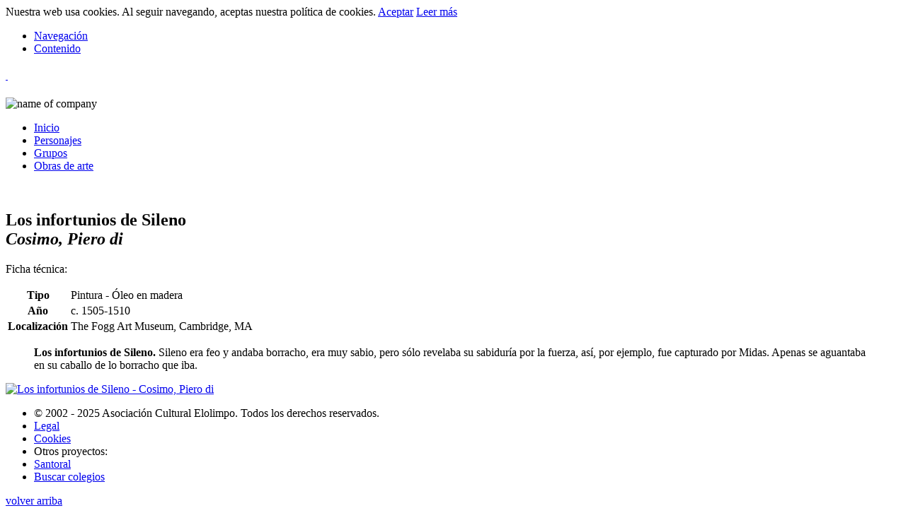

--- FILE ---
content_type: text/html
request_url: https://www.elolimpo.com/imagen/los-infortunios-de-sileno
body_size: 4177
content:
<!doctype html>
<!--[if lt IE 7]>
<html class="no-js lt-ie9 lt-ie8 lt-ie7" lang="" dir="ltr"> <![endif]-->
<!--[if IE 7]>
<html class="no-js lt-ie9 lt-ie8" lang="" dir="ltr"> <![endif]-->
<!--[if IE 8]>
<html class="no-js lt-ie9" lang="" dir="ltr"> <![endif]-->
<!--[if gt IE 8]><!-->
<html class="no-js" lang="" dir="ltr"><!--<![endif]-->

<head>
    <title>Los infortunios de Sileno por Cosimo, Piero di</title>

    <meta charset="UTF-8"/>
    <meta name="viewport" content="width=device-width, initial-scale=1.0"/>
    <meta name="description" content="Los infortunios de Sileno por Cosimo, Piero di. Pintura - Óleo en madera"/>
    <meta name="author" content=""/>
    <meta name="keywords" content="El Olimpo mitología clásica mitología griega mitología romana árbol genealógico iconografía bibliografía imágenes atributos grecia roma divinidades mitos héroes semidioses dioses griegos romanos gigantes olímpicos descripciones foros fuentes originales libros griegas romanas Roma Grecia Clásico Acamante Acteón Admeto Adonis Afrodita Agamenón Aglaya Agrio Aix Alceo Alcestis Alcioneo Alcmena Alecto Alóadas Alpo Amaltea Amazonas Amimone Andrómaca Anfión Anfitrión Anfitrite Anquises Anteros Antígona Antígona Antígona Antínoo Antíope Apolo Aqueloo Aqueo Aqueronte Aquiles Aracne Arcas Ares Arge Arges Argo Argos Panoptes Ariadna Aristeo Arpía Arsínoe Ártemis Artemisa Ascálafo Ascálafo Ascanio Asclepio Asopo Ástaco Asteria Asteria Astianax Astidamía Astimedusa Astínome Astrea Astreo Atalanta Atamante Até Atenea Athos Atlante Atlántida Atreo Atropos Auge Augías Aurora Autólico Automedonte Autónoe Auxesia Axilo Áyax Bato Belerofonte Belona Briareo Brontes Cadmo Calírroe Calisto Caos Cariclo Caronte Casandra Cedalión Céfiro Ceo Cerbero Cerción Cibeles Cíclopes Cipariso Cirene Clímene Clitio Clonia Crío Crisaor Crono Ctonio Curetes Dafne Damasén Dánae Dédalo Deimo Delfine Deméter Destino Deucalión Diomedes Dione Dionisio Dioniso Dirce Éaco Éax Edipo Efialtes Encélado Eneas Enio Epimeteo Equidna Érice Erictonio Eriopis Eros Escirón Esfinge Esmirna Estaciones Esteno Estéropes Éstige Etna Eufemo Euríale Euribia Eurídice Eurínome Euristeo Éurito Europa Faetonte Feres Feres Fílira Fobo Ganimedes Gea Geriones Gracias Gración Gratión Hades Harmonía Hebe Héctor Hefesto Helena Helíades Helio Hera Heracles Hermes Hermione Hesíone Hespérides Héspero Hestia Hiacinto Híades Hiante Himeneo Hímero Hiperbóreos Hiperión Hipólito Hirieo Ícaro Idmón de Colofón Ifigenia Ilitía Ilitía Ino Io Iris Jápeto Ladón Laomedonte Leda Leto Lico Lino Magnes Marsias Maya Medea Medeo Medusa Menecio Menelao Mercurio Mérmero Metis Mimas Minos Mirra Mnemósine Moiras Múnito Musas Nauplio Nauplio Nausimedonte Nereidas Néstor Nicteo Ninfas Níobe Océano Ocirroe Oileo Oiolica Orfeo Orión Ortro Oto Palamedes Palas Pan Pandora Paris Parténope Péan Pegaso Peleo Peloro Penélope Perséfone Perseo Pigmalión Pitón Pléyades Pléyone Pluto Polibotes Polidario Polifemo Polixo Ponto Porfirión Poseidón Posidón Príamo Prometeo Quimera Quirón Radamantis Rea Sarpedón Selene Sémele Silvio Talía Talos Telquines Teseo Tetis Tía Tías Tifón Tiresias Titanes Toante Ulises Urano Zeto Zeus"/>
    <meta name="title" content="Los infortunios de Sileno por Cosimo, Piero di"/>

    <link rel="shortcut icon" href="../favicon.ico">

    <link rel="stylesheet" href="https://static.elolimpo.com/crisp-assets/css/combined.min.css" type="text/css"/>
    <link rel="stylesheet" href="https://static.elolimpo.com/css/0648db338081aaeecf279d813c113186.prod.gen.css" type="text/css"/>
    <link rel="stylesheet" href="http://fonts.googleapis.com/css?family=Ubuntu:400,700,700italic,400italic" type="text/css"/>
    <link rel="stylesheet" href="http://fonts.googleapis.com/css?family=Raleway:300,500,600,700" type="text/css"/>

</head>

<body class="index">
<div id="cookie-bar">
    Nuestra web usa cookies. Al seguir navegando, aceptas nuestra política de cookies.    <a href="#accept-cookies" class="btn btn-mini" id="accept-cookies" js-data="www.elolimpo.com" rel="noindex nofollow">Aceptar</a>
    <a href="../acerca/cookies" class="underlined" target="_blank" rel="noindex nofollow">Leer más</a>
</div>

<div class="navbar-fixed-top">

    <!-- begin accesibility skip to nav skip content -->
    <ul class="visuallyhidden" id="top">
        <li>
            <a href="#nav" title="Navegación"
               accesskey="n">Navegación</a>
        </li>
        <li>
            <a href="#page" title="Contenido"
               accesskey="c">Contenido</a>
        </li>
    </ul>
    <!-- end /.visuallyhidden accesibility-->

    
<!-- mobile navigation trigger-->
<h5 class="mobile_nav"><a href="javascript:void(0)">&nbsp;<span></span></a></h5>
<!--end mobile navigation trigger-->

<!-- begin .header-->
<header class="header clearfix" id="nav">
    <img src="https://static.elolimpo.com/crisp-assets/images/print-logo.png" width=280 height=59 class="print logo" alt="name of company"/>

    <div class="container">

        <!-- begin #main_menu -->
        <nav id="main_menu">
            <ul class="accordmobile">
                <li >
                    <a href="..//">Inicio</a>
                </li>
                <li >
                    <a href="../personajes">Personajes</a>
                </li>
                <li >
                    <a href="../tipos">Grupos</a>
                </li>
                <li >
                    <a href="../imagenes">Obras de arte</a>
                </li>
            </ul>
        </nav>
        <!-- close / #main_menu -->




        <!-- begin #logo -->
        <div id="logo">
            <a href="..//"><img alt="" src="https://static.elolimpo.com/crisp-assets/images/trans.gif" width=1 height=1/><em></em>
                <!--effing ie7 support--></a>
        </div>
        <!-- end #logo -->

    </div>
    <!-- close / .container-->
</header>
<!-- close /.header -->
</div>

<!-- begin #page - the container for everything but header -->
<div id="page">

    <div class="container clearfix row-fluid sidebar-right" id="main-content">
        <section class="span4 offset8" id="sidebar">
            <div class="ads large-sky">
                <script async src="http://pagead2.googlesyndication.com/pagead/js/adsbygoogle.js"></script>
<!-- elolimpo resmonsive -->
<ins class="adsbygoogle"
     style="display:block"
     data-ad-client="ca-pub-2745503045639228"
     data-ad-slot="4591730808"
     data-ad-format="auto"></ins>
<script>
    (adsbygoogle = window.adsbygoogle || []).push({});
</script>
            </div>
            <!--close aside widget-->
        </section>
        <!--close section sidebar span3-->

        <!--begin row-fluid-->
        <div class="span8 primary-column">

            

    <div class="row">
        <div class="span6">
            <div class="ads medium-rect">
                <script type="text/javascript"><!--
google_ad_client = "ca-pub-2745503045639228";
/* elolimpo 336x280 */
google_ad_slot = "4061755607";
google_ad_width = 336;
google_ad_height = 280;
//-->
</script>
<script type="text/javascript" src="http://pagead2.googlesyndication.com/pagead/show_ads.js"></script>
            </div>
        </div>
        <div class="span6">
            <h2>Los infortunios de Sileno
                <br/><em>Cosimo, Piero di</em></h2>

            <p>Ficha técnica:</p>
            <table id="image_data">
                <tbody>
                                    <tr>
                        <th>Tipo</th>
                        <td>Pintura - Óleo en madera</td>
                    </tr>
                                                    <tr>
                        <th>Año</th>
                        <td>c. 1505-1510</td>
                    </tr>
                                                                    <tr>
                        <th>Localización</th>
                        <td>The Fogg Art Museum, Cambridge, MA</td>
                    </tr>
                                                </tbody>
            </table>
        </div>
    </div>

            <blockquote><strong>Los infortunios de Sileno.</strong> Sileno era feo y andaba borracho, era muy sabio, pero sólo revelaba su sabiduría por la fuerza, así, por ejemplo, fue capturado por Midas. Apenas se aguantaba en su caballo de lo borracho que iba.</blockquote>
    
    <div class="center">
        <a class="pull-center" target="_blank" href="https://static.elolimpo.com/art/full/33.jpg"
           title="Los infortunios de Sileno - Cosimo, Piero di">
            <img src="https://static.elolimpo.com/art/full/33.jpg" alt="Los infortunios de Sileno - Cosimo, Piero di"/>
        </a>
    </div>


    <div class="ads banner center">
        <script type="text/javascript"><!--
google_ad_client = "ca-pub-2745503045639228";
/* elolimpo 468x60 */
google_ad_slot = "1156121203";
google_ad_width = 468;
google_ad_height = 60;
//-->
</script>
<script type="text/javascript"
        src="http://pagead2.googlesyndication.com/pagead/show_ads.js">
</script>
    </div>

        </div>
    </div>
    <!--begin footer -->
<footer id="footer" class="clearfix">

    <!--change this to your stuff-->
    <section class="footerCredits">
        <div class="container">
            <ul class="clearfix">
                <li>&copy; 2002 - 2025 Asociación Cultural Elolimpo.
                    Todos los derechos reservados.
                </li>
                <li>
                    <a href="../acerca/legal">Legal</a>
                </li>
                <li>
                    <a href="../acerca/cookies">Cookies</a>
                </li>
				<li>
					Otros proyectos:				</li>
                <li>
                    <a href="https://www.santopedia.com/" title="Santoral">Santoral</a>
                </li>
                <li>
                    <a href="http://buscarcolegios.com/" title="Buscar colegios">Buscar colegios</a>
                </li>
  
                          </ul>
        </div>
        <!--footerCredits container-->
    </section>
    <!--close section-->
</footer>
<!--/.footer-->

<span class="backToTop">
    <a href="#top" title="volver arriba">volver arriba</a>
</span>
<!-- close #page-->

</div>

    <script src="https://static.elolimpo.com/js/combined.min.js"></script>
    <script src="https://static.elolimpo.com/js/25d8c8bb1ef458e3a174fef46f9b11d2.prod.gen.js"></script>

<script type="text/javascript">
    <!--
    var _gaq = _gaq || [];
    _gaq.push(['_setAccount', 'UA-12791065-1']);
    _gaq.push(['_setDomainName', 'www.elolimpo.com']);
        _gaq.push(['_addIgnoredOrganic', 'elolimpo.com']);
        _gaq.push(['_addIgnoredOrganic', 'www.elolimpo.com']);
        _gaq.push(['_trackPageview']);
    _gaq.push(['_trackPageLoadTime']);

    (function () {
        var ga = document.createElement('script');
        ga.type = 'text/javascript';
        ga.async = true;
        ga.src = ('https:' == document.location.protocol ? 'https://ssl' : 'http://www') + '.google-analytics.com/ga.js';
        var s = document.getElementsByTagName('script')[0];
        s.parentNode.insertBefore(ga, s);
    })();
    // -->
</script>

</body>

</html>
